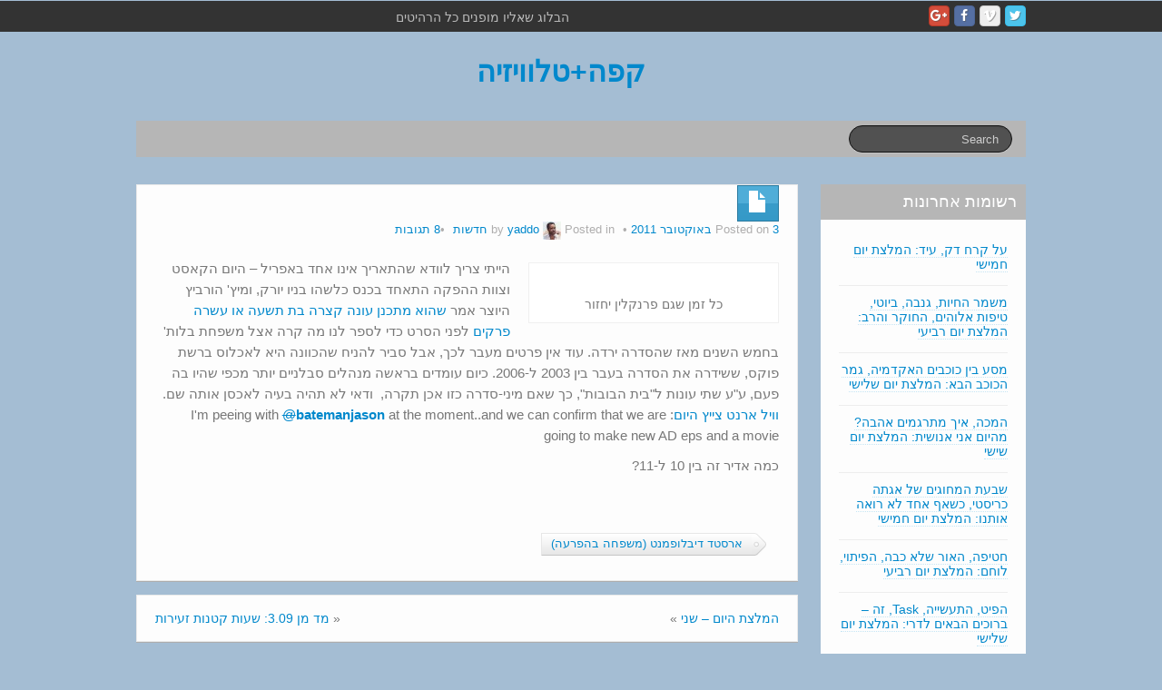

--- FILE ---
content_type: text/html; charset=utf-8
request_url: https://disqus.com/embed/comments/?base=default&f=coffee-and-tv&t_i=4686%20http%3A%2F%2Ftvyaddo.com%2F%3Fp%3D4686&t_u=https%3A%2F%2Ftvyaddo.com%2F2011%2F10%2F%25d7%25a2%25d7%2595%25d7%25a0%25d7%2594-%25d7%25a0%25d7%2595%25d7%25a1%25d7%25a4%25d7%25aa-%25d7%259c%25d7%2590%25d7%25a8%25d7%25a1%25d7%2598%25d7%2593-%25d7%2593%25d7%2599%25d7%2591%25d7%259c%25d7%2595%25d7%25a4%25d7%259e%25d7%25a0%25d7%2598%2F&t_e=%D7%A2%D7%95%D7%A0%D7%94%20%D7%A0%D7%95%D7%A1%D7%A4%D7%AA%20%D7%9C%22%D7%90%D7%A8%D7%A1%D7%98%D7%93%20%D7%93%D7%99%D7%91%D7%9C%D7%95%D7%A4%D7%9E%D7%A0%D7%98%22%3F&t_d=%D7%A2%D7%95%D7%A0%D7%94%20%D7%A0%D7%95%D7%A1%D7%A4%D7%AA%20%D7%9C%22%D7%90%D7%A8%D7%A1%D7%98%D7%93%20%D7%93%D7%99%D7%91%D7%9C%D7%95%D7%A4%D7%9E%D7%A0%D7%98%22%3F%20%E2%80%93%20%D7%A7%D7%A4%D7%94%2B%D7%98%D7%9C%D7%95%D7%95%D7%99%D7%96%D7%99%D7%94&t_t=%D7%A2%D7%95%D7%A0%D7%94%20%D7%A0%D7%95%D7%A1%D7%A4%D7%AA%20%D7%9C%22%D7%90%D7%A8%D7%A1%D7%98%D7%93%20%D7%93%D7%99%D7%91%D7%9C%D7%95%D7%A4%D7%9E%D7%A0%D7%98%22%3F&s_o=default
body_size: 3679
content:
<!DOCTYPE html>

<html lang="he" dir="rtl" class="not-supported type-">

<head>
    <title>תגובות Disqus</title>

    
    <meta name="viewport" content="width=device-width, initial-scale=1, maximum-scale=1, user-scalable=no">
    <meta http-equiv="X-UA-Compatible" content="IE=edge"/>

    <style>
        .alert--warning {
            border-radius: 3px;
            padding: 10px 15px;
            margin-bottom: 10px;
            background-color: #FFE070;
            color: #A47703;
        }

        .alert--warning a,
        .alert--warning a:hover,
        .alert--warning strong {
            color: #A47703;
            font-weight: bold;
        }

        .alert--error p,
        .alert--warning p {
            margin-top: 5px;
            margin-bottom: 5px;
        }
        
        </style>
    
    <style>
        
        html, body {
            overflow-y: auto;
            height: 100%;
        }
        

        #error {
            display: none;
        }

        .clearfix:after {
            content: "";
            display: block;
            height: 0;
            clear: both;
            visibility: hidden;
        }

        
    </style>

</head>
<body>
    

    
    <div id="error" class="alert--error">
        <p>אין אפשרות לטעון את Disqus. אם אתה מנהל האתר אנא עיין <a href="https://docs.disqus.com/help/83/"> במדריך לפתרון הבעיות שלנו</a>. </p>
    </div>

    
    <script type="text/json" id="disqus-forumData">{"session":{"canModerate":false,"audienceSyncVerified":false,"canReply":true,"mustVerify":false,"recaptchaPublicKey":"6LfHFZceAAAAAIuuLSZamKv3WEAGGTgqB_E7G7f3","mustVerifyEmail":false},"forum":{"aetBannerConfirmation":null,"founder":"11427884","twitterName":"CoffeePlusTV","commentsLinkOne":"\u05ea\u05d2\u05d5\u05d1\u05d4 \u05d0\u05d7\u05ea. \u05dc\u05d1\u05d3, \u05d1\u05d7\u05d5\u05e9\u05da","guidelines":null,"disableDisqusBrandingOnPolls":false,"commentsLinkZero":"\u05d0\u05d9\u05df \u05ea\u05d2\u05d5\u05d1\u05d5\u05ea, \u05de\u05d7\u05d3\u05dc","disableDisqusBranding":false,"id":"coffee-and-tv","createdAt":"2011-07-18T13:13:30.374038","category":"Business","aetBannerEnabled":false,"aetBannerTitle":null,"raw_guidelines":null,"initialCommentCount":null,"votingType":null,"daysUnapproveNewUsers":null,"installCompleted":true,"moderatorBadgeText":"","commentPolicyText":null,"aetEnabled":false,"channel":null,"sort":1,"description":"","organizationHasBadges":true,"newPolicy":true,"raw_description":"","customFont":null,"language":"he","adsReviewStatus":1,"commentsPlaceholderTextEmpty":null,"daysAlive":0,"forumCategory":{"date_added":"2016-01-28T01:54:31","id":1,"name":"Business"},"linkColor":null,"colorScheme":"light","pk":"920905","commentsPlaceholderTextPopulated":null,"permissions":{},"commentPolicyLink":null,"aetBannerDescription":null,"favicon":{"permalink":"https://disqus.com/api/forums/favicons/coffee-and-tv.jpg","cache":"https://c.disquscdn.com/uploads/forums/92/905/favicon.png"},"name":"\u05e7\u05e4\u05d4+\u05d8\u05dc\u05d5\u05d5\u05d9\u05d6\u05d9\u05d4","commentsLinkMultiple":"{num} \u05ea\u05d2\u05d5\u05d1\u05d5\u05ea","settings":{"threadRatingsEnabled":false,"adsDRNativeEnabled":false,"behindClickEnabled":false,"disable3rdPartyTrackers":false,"adsVideoEnabled":false,"adsProductVideoEnabled":false,"adsPositionBottomEnabled":true,"ssoRequired":false,"contextualAiPollsEnabled":false,"unapproveLinks":false,"adsPositionRecommendationsEnabled":false,"adsEnabled":true,"adsProductLinksThumbnailsEnabled":true,"hasCustomAvatar":true,"organicDiscoveryEnabled":false,"adsProductDisplayEnabled":false,"adsProductLinksEnabled":true,"audienceSyncEnabled":false,"threadReactionsEnabled":true,"linkAffiliationEnabled":false,"adsPositionAiPollsEnabled":false,"disableSocialShare":false,"adsPositionTopEnabled":true,"adsProductStoriesEnabled":false,"sidebarEnabled":false,"adultContent":false,"allowAnonVotes":false,"gifPickerEnabled":true,"mustVerify":true,"badgesEnabled":false,"mustVerifyEmail":true,"allowAnonPost":true,"unapproveNewUsersEnabled":false,"mediaembedEnabled":true,"aiPollsEnabled":false,"userIdentityDisabled":false,"adsPositionPollEnabled":false,"discoveryLocked":false,"validateAllPosts":false,"adsSettingsLocked":false,"isVIP":false,"adsPositionInthreadEnabled":true},"organizationId":696051,"typeface":"sans-serif","url":"http://tvyaddo.com/","daysThreadAlive":0,"avatar":{"small":{"permalink":"https://disqus.com/api/forums/avatars/coffee-and-tv.jpg?size=32","cache":"https://c.disquscdn.com/uploads/forums/92/905/avatar32.jpg?1391170164"},"large":{"permalink":"https://disqus.com/api/forums/avatars/coffee-and-tv.jpg?size=92","cache":"https://c.disquscdn.com/uploads/forums/92/905/avatar92.jpg?1391170164"}},"signedUrl":"http://disq.us/?url=http%3A%2F%2Ftvyaddo.com%2F&key=OCw2pB6vmpWJAFpKrmjg8A"}}</script>

    <div id="postCompatContainer"><div class="comment__wrapper"><div class="comment__name clearfix"><img class="comment__avatar" src="https://c.disquscdn.com/uploads/users/2639/3730/avatar92.jpg?1337545788" width="32" height="32" /><strong><a href="">איימס</a></strong> &bull; לפני 14 שנים
        </div><div class="comment__content"><p>בדיוק קראתי על זה עכשיו. כמה מוזר. האמת שאני די מרוצה מארסטד דבלופמנט כיצירה שלמה, אז אני אפילו לא יודעת מה אני חושבת על סרט, אז עוד עונה? (שש עונות וסרט)</p></div></div><div class="comment__wrapper"><div class="comment__name clearfix"><img class="comment__avatar" src="https://c.disquscdn.com/uploads/users/3/6315/avatar92.jpg?1386088015" width="32" height="32" /><strong><a href="">דור</a></strong> &bull; לפני 14 שנים
        </div><div class="comment__content"><p>אני בשוק. חסר להם שזה יתפספס</p></div></div><div class="comment__wrapper"><div class="comment__name clearfix"><img class="comment__avatar" src="https://c.disquscdn.com/uploads/users/1367/340/avatar92.jpg?1535289565" width="32" height="32" /><strong><a href="">Ido Cohen</a></strong> &bull; לפני 14 שנים
        </div><div class="comment__content"><p>I've got a bad feeling about this</p></div></div><div class="comment__wrapper"><div class="comment__name clearfix"><img class="comment__avatar" src="https://c.disquscdn.com/uploads/users/1418/281/avatar92.jpg?1470033702" width="32" height="32" /><strong><a href="">assafTV</a></strong> &bull; לפני 14 שנים
        </div><div class="comment__content"><p>לא בפוקס - שת"פ של נטפליקס/שואוטיים (כאשר אולפני פוקס מפיקים)<br><a href="http://disq.us/url?url=http%3A%2F%2Fwww.deadline.com%2F2011%2F10%2Fmore-talk-of-arrested-development-return-this-time-as-movie-and-limited-series%2F%3A-hFjZq3oOtJZqsKfydzvYaSWnNE&amp;cuid=920905" rel="nofollow noopener" target="_blank" title="http://www.deadline.com/2011/10/more-talk-of-arrested-development-return-this-time-as-movie-and-limited-series/">http://www.deadline.com/201...</a></p></div></div><div class="comment__wrapper"><div class="comment__name clearfix"><img class="comment__avatar" src="https://c.disquscdn.com/uploads/users/1142/7884/avatar92.jpg?1672300080" width="32" height="32" /><strong><a href="">yaddo</a></strong> &bull; לפני 14 שנים
        </div><div class="comment__content"><p>שואוטיים זה מתבקש, גם בגלל נווינס כפי שצוין בידיעה, אבל כבר בזמן אמת אחרי ש"ארסטד" בוטלה שואוטיים מאוד רצו אותה אצלם, ומיץ' הורביץ הוא זה שירד מהרעיון.</p></div></div><div class="comment__wrapper"><div class="comment__name clearfix"><img class="comment__avatar" src="https://c.disquscdn.com/uploads/users/1419/1456/avatar92.jpg?1565597099" width="32" height="32" /><strong><a href="">Tomer Soiker</a></strong> &bull; לפני 14 שנים
        </div><div class="comment__content"><p>זו ידיעה כה חשובה שאפילו במהדורת חדשות 5 או 6 בבוקר של גל"צ דיווחו על כך.</p></div></div><div class="comment__wrapper"><div class="comment__name clearfix"><img class="comment__avatar" src="https://c.disquscdn.com/uploads/forums/92/905/avatar92.jpg?1391170164" width="32" height="32" /><strong><a href="">תתש</a></strong> &bull; לפני 14 שנים
        </div><div class="comment__content"><p>הם מדווחים על תוצאות משחקי NBA בשעות הבוקר שאין משהו יותר מעניין לדווח עליוץ</p></div></div><div class="comment__wrapper"><div class="comment__name clearfix"><img class="comment__avatar" src="https://c.disquscdn.com/uploads/users/1418/5082/avatar92.jpg?1314179593" width="32" height="32" /><strong><a href="">איילון צפון</a></strong> &bull; לפני 14 שנים
        </div><div class="comment__content"><p>By the way, ויש כאן ספוילר לסוף הסדרה:</p><p>קשה לי מאוד לדמיין את הסדרה חוזרת להיות מה שהיא אחרי הבלאגן המטורף שהם עשו שם בפרק הסיום. לינדזי מאומצת וקופצת על מייקל זו עלילה שדי הרסה לי המון דברים בסדרה הזו וזה יהיה משהו שמאוד מאוד קשה להתגבר עליו באם תהיה עוד עונה או סרט.</p></div></div></div>


    <div id="fixed-content"></div>

    
        <script type="text/javascript">
          var embedv2assets = window.document.createElement('script');
          embedv2assets.src = 'https://c.disquscdn.com/embedv2/latest/embedv2.js';
          embedv2assets.async = true;

          window.document.body.appendChild(embedv2assets);
        </script>
    



    
</body>
</html>


--- FILE ---
content_type: application/javascript; charset=UTF-8
request_url: https://coffee-and-tv.disqus.com/count-data.js?1=4686%20http%3A%2F%2Ftvyaddo.com%2F%3Fp%3D4686
body_size: 461
content:
var DISQUSWIDGETS;

if (typeof DISQUSWIDGETS != 'undefined') {
    DISQUSWIDGETS.displayCount({"text":{"and":"\u05d5","comments":{"zero":"\u05d0\u05d9\u05df \u05ea\u05d2\u05d5\u05d1\u05d5\u05ea, \u05de\u05d7\u05d3\u05dc","multiple":"{num} \u05ea\u05d2\u05d5\u05d1\u05d5\u05ea","one":"\u05ea\u05d2\u05d5\u05d1\u05d4 \u05d0\u05d7\u05ea. \u05dc\u05d1\u05d3, \u05d1\u05d7\u05d5\u05e9\u05da"}},"counts":[{"id":"4686 http:\/\/tvyaddo.com\/?p=4686","comments":8}]});
}